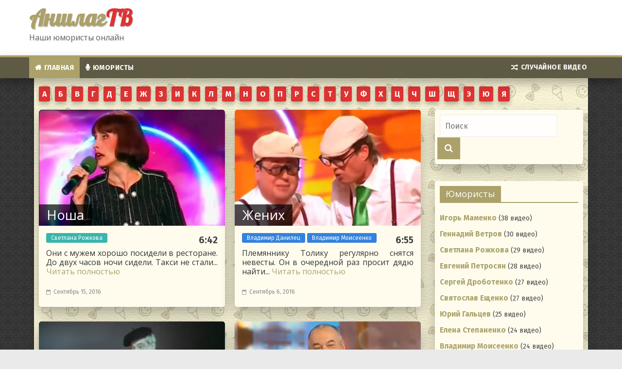

--- FILE ---
content_type: text/html; charset=UTF-8
request_url: http://anshlag.tv/page/3/
body_size: 13892
content:
<!DOCTYPE html><html
lang=ru-RU><head><meta
charset=UTF-8><meta
name=viewport content="width=device-width, initial-scale=1"><link
rel=profile href=http://gmpg.org/xfn/11><link
rel=pingback href=http://anshlag.tv/xmlrpc.php><title>Аншлаг.ТВ - Страница 3 из 20 - Наши юмористы онлайн</title><link
rel=canonical href=http://anshlag.tv/page/3/><link
rel=prev href=http://anshlag.tv/page/2/><link
rel=next href=http://anshlag.tv/page/4/><meta
property=og:locale content=ru_RU><meta
property=og:type content=website><meta
property=og:title content="Аншлаг.ТВ - Страница 3 из 20 - Наши юмористы онлайн"><meta
property=og:url content=http://anshlag.tv/><meta
property=og:site_name content=Аншлаг><meta
name=twitter:card content=summary><meta
name=twitter:title content="Аншлаг.ТВ - Страница 3 из 20 - Наши юмористы онлайн"> <script type=application/ld+json class='yoast-schema-graph yoast-schema-graph--main'>{"@context":"https://schema.org","@graph":[{"@type":"WebSite","@id":"http://anshlag.tv/#website","url":"http://anshlag.tv/","name":"\u0410\u043d\u0448\u043b\u0430\u0433","potentialAction":{"@type":"SearchAction","target":"http://anshlag.tv/?s={search_term_string}","query-input":"required name=search_term_string"}},{"@type":"CollectionPage","@id":"http://anshlag.tv/page/3/#webpage","url":"http://anshlag.tv/page/3/","inLanguage":"ru-RU","name":"\u0410\u043d\u0448\u043b\u0430\u0433.\u0422\u0412 - \u0421\u0442\u0440\u0430\u043d\u0438\u0446\u0430 3 \u0438\u0437 20 - \u041d\u0430\u0448\u0438 \u044e\u043c\u043e\u0440\u0438\u0441\u0442\u044b \u043e\u043d\u043b\u0430\u0439\u043d","isPartOf":{"@id":"http://anshlag.tv/#website"}}]}</script> <link
rel=dns-prefetch href=//fonts.googleapis.com><link
rel=dns-prefetch href=//s.w.org> <script>window._wpemojiSettings={"baseUrl":"https:\/\/s.w.org\/images\/core\/emoji\/11.2.0\/72x72\/","ext":".png","svgUrl":"https:\/\/s.w.org\/images\/core\/emoji\/11.2.0\/svg\/","svgExt":".svg","source":{"concatemoji":"http:\/\/anshlag.tv\/wp-includes\/js\/wp-emoji-release.min.js"}};!function(a,b,c){function d(a,b){var c=String.fromCharCode;l.clearRect(0,0,k.width,k.height),l.fillText(c.apply(this,a),0,0);var d=k.toDataURL();l.clearRect(0,0,k.width,k.height),l.fillText(c.apply(this,b),0,0);var e=k.toDataURL();return d===e}function e(a){var b;if(!l||!l.fillText)return!1;switch(l.textBaseline="top",l.font="600 32px Arial",a){case"flag":return!(b=d([55356,56826,55356,56819],[55356,56826,8203,55356,56819]))&&(b=d([55356,57332,56128,56423,56128,56418,56128,56421,56128,56430,56128,56423,56128,56447],[55356,57332,8203,56128,56423,8203,56128,56418,8203,56128,56421,8203,56128,56430,8203,56128,56423,8203,56128,56447]),!b);case"emoji":return b=d([55358,56760,9792,65039],[55358,56760,8203,9792,65039]),!b}return!1}function f(a){var c=b.createElement("script");c.src=a,c.defer=c.type="text/javascript",b.getElementsByTagName("head")[0].appendChild(c)}var g,h,i,j,k=b.createElement("canvas"),l=k.getContext&&k.getContext("2d");for(j=Array("flag","emoji"),c.supports={everything:!0,everythingExceptFlag:!0},i=0;i<j.length;i++)c.supports[j[i]]=e(j[i]),c.supports.everything=c.supports.everything&&c.supports[j[i]],"flag"!==j[i]&&(c.supports.everythingExceptFlag=c.supports.everythingExceptFlag&&c.supports[j[i]]);c.supports.everythingExceptFlag=c.supports.everythingExceptFlag&&!c.supports.flag,c.DOMReady=!1,c.readyCallback=function(){c.DOMReady=!0},c.supports.everything||(h=function(){c.readyCallback()},b.addEventListener?(b.addEventListener("DOMContentLoaded",h,!1),a.addEventListener("load",h,!1)):(a.attachEvent("onload",h),b.attachEvent("onreadystatechange",function(){"complete"===b.readyState&&c.readyCallback()})),g=c.source||{},g.concatemoji?f(g.concatemoji):g.wpemoji&&g.twemoji&&(f(g.twemoji),f(g.wpemoji)))}(window,document,window._wpemojiSettings);</script> <style>img.wp-smiley,img.emoji{display:inline !important;border:none !important;box-shadow:none !important;height:1em !important;width:1em !important;margin:0
.07em !important;vertical-align:-0.1em !important;background:none !important;padding:0
!important}</style><link
rel=stylesheet href=http://anshlag.tv/wp-content/cache/minify/609f7.css media=all><link
rel=stylesheet id=colormag_google_fonts-css  href='//fonts.googleapis.com/css?family=Open+Sans%3A400%2C600' type=text/css media=all><link
rel=stylesheet href=http://anshlag.tv/wp-content/cache/minify/c7f33.css media=all><link
rel=https://api.w.org/ href=http://anshlag.tv/wp-json/><link
rel=EditURI type=application/rsd+xml title=RSD href=http://anshlag.tv/xmlrpc.php?rsd> <script src=http://anshlag.tv/wp-content/cache/minify/c7035.js></script> <link
rel=icon href=http://anshlag.tv/wp-content/uploads/2015/11/cropped-bowtie-300x300.png sizes=32x32><link
rel=icon href=http://anshlag.tv/wp-content/uploads/2015/11/cropped-bowtie-300x300.png sizes=192x192><link
rel=apple-touch-icon-precomposed href=http://anshlag.tv/wp-content/uploads/2015/11/cropped-bowtie-300x300.png><meta
name=msapplication-TileImage content=http://anshlag.tv/wp-content/uploads/2015/11/cropped-bowtie-300x300.png> <script>(function(i,s,o,g,r,a,m){i['GoogleAnalyticsObject']=r;i[r]=i[r]||function(){(i[r].q=i[r].q||[]).push(arguments)},i[r].l=1*new Date();a=s.createElement(o),m=s.getElementsByTagName(o)[0];a.async=1;a.src=g;m.parentNode.insertBefore(a,m)})(window,document,'script','https://www.google-analytics.com/analytics.js','ga');ga('create','UA-72166869-1','auto');ga('send','pageview');</script> 
<style>/*<![CDATA[*/.colormag-button,blockquote,button,input[type=reset],input[type=button],input[type=submit],
#masthead.colormag-header-clean #site-navigation.main-small-navigation .menu-toggle{background-color:#aca16a}#site-title a,.next a:hover,.previous a:hover,.social-links i.fa:hover,a,
#masthead.colormag-header-clean .social-links li:hover i.fa,
#masthead.colormag-header-classic .social-links li:hover i.fa,
#masthead.colormag-header-clean .breaking-news .newsticker a:hover,
#masthead.colormag-header-classic .breaking-news .newsticker a:hover,
#masthead.colormag-header-classic #site-navigation .fa.search-top:hover,
#masthead.colormag-header-classic #site-navigation .random-post a:hover .fa-random,
#masthead .main-small-navigation li:hover > .sub-toggle i,
.better-responsive-menu #masthead .main-small-navigation .sub-toggle.active
.fa{color:#aca16a}.fa.search-top:hover,
#masthead.colormag-header-classic #site-navigation.main-small-navigation .menu-toggle,
.main-navigation ul li.focus > a,
#masthead.colormag-header-classic .main-navigation ul ul.sub-menu li.focus>a{background-color:#aca16a}#site-navigation{border-top:4px solid #aca16a}.home-icon.front_page_on,.main-navigation a:hover,.main-navigation ul li ul li a:hover,
.main-navigation ul li ul li:hover>a,
.main-navigation ul li.current-menu-ancestor>a,
.main-navigation ul li.current-menu-item ul li a:hover,
.main-navigation ul li.current-menu-item>a,
.main-navigation ul li.current_page_ancestor>a,
.main-navigation ul li.current_page_item>a,
.main-navigation ul li:hover>a,
.main-small-navigation li a:hover,
.site-header .menu-toggle:hover,
#masthead.colormag-header-classic .main-navigation ul ul.sub-menu li:hover > a,
#masthead.colormag-header-classic .main-navigation ul ul.sub-menu li.current-menu-ancestor > a,
#masthead.colormag-header-classic .main-navigation ul ul.sub-menu li.current-menu-item > a,
#masthead .main-small-navigation li:hover > a,
#masthead .main-small-navigation li.current-page-ancestor > a,
#masthead .main-small-navigation li.current-menu-ancestor > a,
#masthead .main-small-navigation li.current-page-item > a,
#masthead .main-small-navigation li.current-menu-item>a{background-color:#aca16a}.main-small-navigation .current-menu-item>a,.main-small-navigation .current_page_item>a{background:#aca16a}#masthead.colormag-header-classic .main-navigation ul ul.sub-menu li:hover,
#masthead.colormag-header-classic .main-navigation ul ul.sub-menu li.current-menu-ancestor,
#masthead.colormag-header-classic .main-navigation ul ul.sub-menu li.current-menu-item,
#masthead.colormag-header-classic #site-navigation .menu-toggle,
#masthead.colormag-header-classic #site-navigation .menu-toggle:hover,
#masthead.colormag-header-classic .main-navigation ul > li:hover > a,
#masthead.colormag-header-classic .main-navigation ul > li.current-menu-item > a,
#masthead.colormag-header-classic .main-navigation ul > li.current-menu-ancestor > a,
#masthead.colormag-header-classic .main-navigation ul li.focus>a{border-color:#aca16a}.promo-button-area a:hover{border:2px
solid #aca16a;background-color:#aca16a}#content .wp-pagenavi .current,
#content .wp-pagenavi a:hover,.format-link .entry-content a,.pagination
span{background-color:#aca16a}.pagination a span:hover{color:#aca16a;border-color:#aca16a}#content .comments-area a.comment-edit-link:hover,#content .comments-area a.comment-permalink:hover,
#content .comments-area article header cite a:hover,.comments-area .comment-author-link a:hover{color:#aca16a}.comments-area .comment-author-link
span{background-color:#aca16a}.comment .comment-reply-link:hover,.nav-next a,.nav-previous
a{color:#aca16a}#secondary .widget-title{border-bottom:2px solid #aca16a}#secondary .widget-title
span{background-color:#aca16a}.footer-widgets-area .widget-title{border-bottom:2px solid #aca16a}.footer-widgets-area .widget-title span,
.colormag-footer--classic .footer-widgets-area .widget-title span::before{background-color:#aca16a}.footer-widgets-area a:hover{color:#aca16a}.advertisement_above_footer .widget-title{border-bottom:2px solid #aca16a}.advertisement_above_footer .widget-title
span{background-color:#aca16a}a#scroll-up
i{color:#aca16a}.page-header .page-title{border-bottom:2px solid #aca16a}#content .post .article-content .above-entry-meta .cat-links a,
.page-header .page-title
span{background-color:#aca16a}#content .post .article-content .entry-title a:hover,
.entry-meta .byline i,.entry-meta .cat-links i,.entry-meta a,
.post .entry-title a:hover,.search .entry-title a:hover{color:#aca16a}.entry-meta .post-format
i{background-color:#aca16a}.entry-meta .comments-link a:hover,.entry-meta .edit-link a:hover,.entry-meta .posted-on a:hover,
.entry-meta .tag-links a:hover,.single #content .tags a:hover{color:#aca16a}.more-link,.no-post-thumbnail{background-color:#aca16a}.post-box .entry-meta .cat-links a:hover,.post-box .entry-meta .posted-on a:hover,
.post.post-box .entry-title a:hover{color:#aca16a}.widget_featured_slider .slide-content .above-entry-meta .cat-links
a{background-color:#aca16a}.widget_featured_slider .slide-content .below-entry-meta .byline a:hover,
.widget_featured_slider .slide-content .below-entry-meta .comments a:hover,
.widget_featured_slider .slide-content .below-entry-meta .posted-on a:hover,
.widget_featured_slider .slide-content .entry-title a:hover{color:#aca16a}.widget_highlighted_posts .article-content .above-entry-meta .cat-links
a{background-color:#aca16a}.byline a:hover,.comments a:hover,.edit-link a:hover,.posted-on a:hover,.tag-links a:hover,
.widget_highlighted_posts .article-content .below-entry-meta .byline a:hover,
.widget_highlighted_posts .article-content .below-entry-meta .comments a:hover,
.widget_highlighted_posts .article-content .below-entry-meta .posted-on a:hover,
.widget_highlighted_posts .article-content .entry-title a:hover{color:#aca16a}.widget_featured_posts .article-content .above-entry-meta .cat-links
a{background-color:#aca16a}.widget_featured_posts .article-content .entry-title a:hover{color:#aca16a}.widget_featured_posts .widget-title{border-bottom:2px solid #aca16a}.widget_featured_posts .widget-title
span{background-color:#aca16a}.related-posts-main-title .fa,.single-related-posts .article-content .entry-title a:hover{color:#aca16a}.widget_slider_area .widget-title,.widget_beside_slider .widget-title{border-bottom:2px solid #aca16a}.widget_slider_area .widget-title span,.widget_beside_slider .widget-title
span{background-color:#aca16a}@media (max-width: 768px){.better-responsive-menu .sub-toggle{background-color:#8e834c}}/*]]>*/</style><link
rel=stylesheet href=https://maxcdn.bootstrapcdn.com/font-awesome/4.4.0/css/font-awesome.min.css><link
href='https://fonts.googleapis.com/css?family=Lobster|Fira+Sans:400,500,700|Roboto&subset=cyrillic' rel=stylesheet type=text/css></head><body
class="home blog paged wp-custom-logo paged-3  wide"><div
id=page class="hfeed site"><header
id=masthead class="site-header clearfix"><div
id=header-text-nav-container class=clearfix><div
class=inner-wrap><div
id=header-text-nav-wrap class=clearfix><div
id=header-left-section><div
id=header-text><h1 id="site-title">
<a
href=http://anshlag.tv/ title=Аншлаг rel=home>Аншлаг<span
class=tv>ТВ</span></a></h1><h2 id="site-description">Наши юмористы онлайн</h2></div></div><div
id=header-right-section></div></div></div><nav
id=site-navigation class="main-navigation clearfix" role=navigation><div
class="inner-wrap clearfix"><h4 class="menu-toggle"></h4><div
class=menu-primary-container><ul
id=menu-menyu-1 class=menu><li
id=menu-item-272 class="home menu-item menu-item-type-custom menu-item-object-custom current-menu-item menu-item-home menu-item-272"><a
href=http://anshlag.tv/>Главная</a></li><li
id=menu-item-346 class="artists menu-item menu-item-type-post_type menu-item-object-page menu-item-346"><a
href=http://anshlag.tv/yumoristy/>Юмористы</a></li></ul></div><div
class=random-post>
<a
href=http://anshlag.tv/svyatoslav-eshhenko/pervyj-vtoroj/ title="Показать случайное видео"><i
class="fa fa-random"></i><span>Случайное видео</span></a></div></div></nav></div></header><div
id=main class=clearfix><div
class="inner-wrap clearfix"><div
class=alphabet-menu>
<a
title="Юмористы на букву 'А'" href=/yumoristy#А>А</a><a
title="Юмористы на букву 'Б'" href=/yumoristy#Б>Б</a><a
title="Юмористы на букву 'В'" href=/yumoristy#В>В</a><a
title="Юмористы на букву 'Г'" href=/yumoristy#Г>Г</a><a
title="Юмористы на букву 'Д'" href=/yumoristy#Д>Д</a><a
title="Юмористы на букву 'Е'" href=/yumoristy#Е>Е</a><a
title="Юмористы на букву 'Ж'" href=/yumoristy#Ж>Ж</a><a
title="Юмористы на букву 'З'" href=/yumoristy#З>З</a><a
title="Юмористы на букву 'И'" href=/yumoristy#И>И</a><a
title="Юмористы на букву 'К'" href=/yumoristy#К>К</a><a
title="Юмористы на букву 'Л'" href=/yumoristy#Л>Л</a><a
title="Юмористы на букву 'М'" href=/yumoristy#М>М</a><a
title="Юмористы на букву 'Н'" href=/yumoristy#Н>Н</a><a
title="Юмористы на букву 'О'" href=/yumoristy#О>О</a><a
title="Юмористы на букву 'П'" href=/yumoristy#П>П</a><a
title="Юмористы на букву 'Р'" href=/yumoristy#Р>Р</a><a
title="Юмористы на букву 'С'" href=/yumoristy#С>С</a><a
title="Юмористы на букву 'Т'" href=/yumoristy#Т>Т</a><a
title="Юмористы на букву 'У'" href=/yumoristy#У>У</a><a
title="Юмористы на букву 'Ф'" href=/yumoristy#Ф>Ф</a><a
title="Юмористы на букву 'Х'" href=/yumoristy#Х>Х</a><a
title="Юмористы на букву 'Ц'" href=/yumoristy#Ц>Ц</a><a
title="Юмористы на букву 'Ч'" href=/yumoristy#Ч>Ч</a><a
title="Юмористы на букву 'Ш'" href=/yumoristy#Ш>Ш</a><a
title="Юмористы на букву 'Щ'" href=/yumoristy#Щ>Щ</a><a
title="Юмористы на букву 'Э'" href=/yumoristy#Э>Э</a><a
title="Юмористы на букву 'Ю'" href=/yumoristy#Ю>Ю</a><a
title="Юмористы на букву 'Я'" href=/yumoristy#Я>Я</a></div><div
class="front-page-top-section clearfix"><div
class=widget_slider_area></div><div
class=widget_beside_slider></div></div><div
class="main-content-section clearfix"><div
id=primary><div
id=content class=clearfix><div
class=article-container><article
id class="post home-intro type-post status-publish format-standard hentry"><div
class="article-content clearfix"></div></article><article
id=post-4675 class="post-4675 post type-post status-publish format-standard has-post-thumbnail hentry category-svetlana-rozhkova"><div
class=featured-image>
<a
href=http://anshlag.tv/svetlana-rozhkova/nosha/ title='Видео Светлана Рожкова - "Ноша" онлайн'><img
width=400 height=250 src=http://anshlag.tv/wp-content/uploads/2016/09/Svetlana-Rozhkova-miniatyura-Nosha.jpg class="attachment-vtv-featured size-vtv-featured wp-post-image" alt="Светлана Рожкова - &#039;Ноша&#039; смотреть онлайн" srcset="http://anshlag.tv/wp-content/uploads/2016/09/Svetlana-Rozhkova-miniatyura-Nosha.jpg 400w, http://anshlag.tv/wp-content/uploads/2016/09/Svetlana-Rozhkova-miniatyura-Nosha-300x188.jpg 300w" sizes="(max-width: 400px) 100vw, 400px"><h2 class="entry-title">
Ноша</h2>
</a></div><div
class="article-content clearfix"><div
class=above-entry-meta><span
class=cat-links>
<a
href=http://anshlag.tv/svetlana-rozhkova/ style=background:#38b5ac rel="category tag">Светлана Рожкова</a>&nbsp;</span>
<span
class=video-duration>6:42</span></div><h2 class="video-description">
Они с мужем хорошо посидели в ресторане. До двух часов ночи сидели. Такси не стали...	<a
href=http://anshlag.tv/svetlana-rozhkova/nosha/ title='Описание видео Светлана Рожкова - "Ноша"'>Читать полностью</a></h2><div
class=below-entry-meta>
<span
class=posted-on><a
href=http://anshlag.tv/svetlana-rozhkova/nosha/ title=23:27 rel=bookmark><i
class="fa fa-calendar-o"></i> <time
class="entry-date published" datetime=2016-09-15T23:27:54+02:00>Сентябрь 15, 2016</time><time
class=updated datetime=2018-05-16T18:46:05+02:00>Май 16, 2018</time></a></span></div></div></article><article
id=post-4665 class="post-4665 post type-post status-publish format-standard has-post-thumbnail hentry category-vladimir-danilets category-vladimir-moiseenko"><div
class=featured-image>
<a
href=http://anshlag.tv/vladimir-danilets/zhenih/ title='Видео Владимир Данилец, Владимир Моисеенко - "Жених" онлайн'><img
width=400 height=250 src=http://anshlag.tv/wp-content/uploads/2016/09/Danilets-Moiseenko-ZHenih.jpg class="attachment-vtv-featured size-vtv-featured wp-post-image" alt="Владимир Данилец, Владимир Моисеенко - &#039;Жених&#039; смотреть онлайн" srcset="http://anshlag.tv/wp-content/uploads/2016/09/Danilets-Moiseenko-ZHenih.jpg 400w, http://anshlag.tv/wp-content/uploads/2016/09/Danilets-Moiseenko-ZHenih-300x188.jpg 300w" sizes="(max-width: 400px) 100vw, 400px"><h2 class="entry-title">
Жених</h2>
</a></div><div
class="article-content clearfix"><div
class=above-entry-meta><span
class=cat-links>
<a
href=http://anshlag.tv/vladimir-danilets/ style=background:#3382dd rel="category tag">Владимир Данилец</a>&nbsp;<a
href=http://anshlag.tv/vladimir-moiseenko/ style=background:#3382dd rel="category tag">Владимир Моисеенко</a>&nbsp;</span>
<span
class=video-duration>6:55</span></div><h2 class="video-description">
Племяннику Толику регулярно снятся невесты. Он в очередной раз просит дядю найти...	<a
href=http://anshlag.tv/vladimir-danilets/zhenih/ title='Описание видео Владимир Данилец, Владимир Моисеенко - "Жених"'>Читать полностью</a></h2><div
class=below-entry-meta>
<span
class=posted-on><a
href=http://anshlag.tv/vladimir-danilets/zhenih/ title=19:16 rel=bookmark><i
class="fa fa-calendar-o"></i> <time
class="entry-date published" datetime=2016-09-06T19:16:15+02:00>Сентябрь 6, 2016</time><time
class=updated datetime=2017-04-29T15:26:11+02:00>Апрель 29, 2017</time></a></span></div></div></article><article
id=post-4555 class="post-4555 post type-post status-publish format-standard has-post-thumbnail hentry category-arkadij-rajkin"><div
class=featured-image>
<a
href=http://anshlag.tv/arkadij-rajkin/detali-i-mirovye-problemy/ title='Видео Аркадий Райкин - "Детали и мировые проблемы" онлайн'><img
width=400 height=250 src=http://anshlag.tv/wp-content/uploads/2016/09/Arkadij-Rajkin-Detali-i-mirovye-problemy.jpg class="attachment-vtv-featured size-vtv-featured wp-post-image" alt="Аркадий Райкин - &#039;Детали и мировые проблемы&#039; смотреть онлайн" srcset="http://anshlag.tv/wp-content/uploads/2016/09/Arkadij-Rajkin-Detali-i-mirovye-problemy.jpg 400w, http://anshlag.tv/wp-content/uploads/2016/09/Arkadij-Rajkin-Detali-i-mirovye-problemy-300x188.jpg 300w" sizes="(max-width: 400px) 100vw, 400px"><h2 class="entry-title">
Детали и мировые проблемы</h2>
</a></div><div
class="article-content clearfix"><div
class=above-entry-meta><span
class=cat-links>
<a
href=http://anshlag.tv/arkadij-rajkin/ style=background:#910b50 rel="category tag">Аркадий Райкин</a>&nbsp;</span>
<span
class=video-duration>4:50</span></div><h2 class="video-description">
Было время, когда население было грамотным и образованным, способным видеть (а это...	<a
href=http://anshlag.tv/arkadij-rajkin/detali-i-mirovye-problemy/ title='Описание видео Аркадий Райкин - "Детали и мировые проблемы"'>Читать полностью</a></h2><div
class=below-entry-meta>
<span
class=posted-on><a
href=http://anshlag.tv/arkadij-rajkin/detali-i-mirovye-problemy/ title=17:00 rel=bookmark><i
class="fa fa-calendar-o"></i> <time
class="entry-date published" datetime=2016-09-03T17:00:38+02:00>Сентябрь 3, 2016</time></a></span></div></div></article><article
id=post-4434 class="post-4434 post type-post status-publish format-standard has-post-thumbnail hentry category-igor-mamenko"><div
class=featured-image>
<a
href=http://anshlag.tv/igor-mamenko/vse-vklyucheno/ title='Видео Игорь Маменко - "Все включено" онлайн'><img
width=400 height=250 src=http://anshlag.tv/wp-content/uploads/2016/08/Igor-Mamenko-Vse-vklyucheno.jpg class="attachment-vtv-featured size-vtv-featured wp-post-image" alt="Игорь Маменко - &#039;Все включено&#039; смотреть онлайн" srcset="http://anshlag.tv/wp-content/uploads/2016/08/Igor-Mamenko-Vse-vklyucheno.jpg 400w, http://anshlag.tv/wp-content/uploads/2016/08/Igor-Mamenko-Vse-vklyucheno-300x188.jpg 300w" sizes="(max-width: 400px) 100vw, 400px"><h2 class="entry-title">
Все включено</h2>
</a></div><div
class="article-content clearfix"><div
class=above-entry-meta><span
class=cat-links>
<a
href=http://anshlag.tv/igor-mamenko/ style=background:#7b9923 rel="category tag">Игорь Маменко</a>&nbsp;</span>
<span
class=video-duration>10:52</span></div><h2 class="video-description">
"Я ел как личинка короеда. Вылезали глаза. Оттягивались уши. Сердце стреляло в...	<a
href=http://anshlag.tv/igor-mamenko/vse-vklyucheno/ title='Описание видео Игорь Маменко - "Все включено"'>Читать полностью</a></h2><div
class=below-entry-meta>
<span
class=posted-on><a
href=http://anshlag.tv/igor-mamenko/vse-vklyucheno/ title=14:44 rel=bookmark><i
class="fa fa-calendar-o"></i> <time
class="entry-date published" datetime=2016-08-30T14:44:29+02:00>Август 30, 2016</time><time
class=updated datetime=2017-04-29T16:24:22+02:00>Апрель 29, 2017</time></a></span></div></div></article><article
id=post-4645 class="post-4645 post type-post status-publish format-standard has-post-thumbnail hentry category-viktor-ilchenko category-roman-kartsev"><div
class=featured-image>
<a
href=http://anshlag.tv/viktor-ilchenko/nastroenie/ title='Видео Виктор Ильченко, Роман Карцев - "Настроение" онлайн'><img
width=400 height=250 src=http://anshlag.tv/wp-content/uploads/2016/08/Ilchenko-Kartsev-Nastroenie.jpg class="attachment-vtv-featured size-vtv-featured wp-post-image" alt="Виктор Ильченко, Роман Карцев - &#039;Настроение&#039; смотреть онлайн" srcset="http://anshlag.tv/wp-content/uploads/2016/08/Ilchenko-Kartsev-Nastroenie.jpg 400w, http://anshlag.tv/wp-content/uploads/2016/08/Ilchenko-Kartsev-Nastroenie-300x188.jpg 300w" sizes="(max-width: 400px) 100vw, 400px"><h2 class="entry-title">
Настроение</h2>
</a></div><div
class="article-content clearfix"><div
class=above-entry-meta><span
class=cat-links>
<a
href=http://anshlag.tv/viktor-ilchenko/ style=background:#820e2b rel="category tag">Виктор Ильченко</a>&nbsp;<a
href=http://anshlag.tv/roman-kartsev/ style=background:#1e73be rel="category tag">Роман Карцев</a>&nbsp;</span>
<span
class=video-duration>12:49</span></div><h2 class="video-description">
У одного из друзей плохое настроение. Его друг пытается поднять ему душевное...	<a
href=http://anshlag.tv/viktor-ilchenko/nastroenie/ title='Описание видео Виктор Ильченко, Роман Карцев - "Настроение"'>Читать полностью</a></h2><div
class=below-entry-meta>
<span
class=posted-on><a
href=http://anshlag.tv/viktor-ilchenko/nastroenie/ title=19:38 rel=bookmark><i
class="fa fa-calendar-o"></i> <time
class="entry-date published" datetime=2016-08-29T19:38:05+02:00>Август 29, 2016</time><time
class=updated datetime=2016-08-29T19:41:03+02:00>Август 29, 2016</time></a></span></div></div></article><article
id=post-4639 class="post-4639 post type-post status-publish format-standard has-post-thumbnail hentry category-viktor-koklyushkin"><div
class=featured-image>
<a
href=http://anshlag.tv/viktor-koklyushkin/vyvih-2/ title='Видео Виктор Коклюшкин - "Вывих" онлайн'><img
width=400 height=250 src=http://anshlag.tv/wp-content/uploads/2016/08/Viktor-Koklyushkin-Vyvih.jpg class="attachment-vtv-featured size-vtv-featured wp-post-image" alt="Виктор Коклюшкин - &#039;Вывих&#039; смотреть онлайн" srcset="http://anshlag.tv/wp-content/uploads/2016/08/Viktor-Koklyushkin-Vyvih.jpg 400w, http://anshlag.tv/wp-content/uploads/2016/08/Viktor-Koklyushkin-Vyvih-300x188.jpg 300w" sizes="(max-width: 400px) 100vw, 400px"><h2 class="entry-title">
Вывих</h2>
</a></div><div
class="article-content clearfix"><div
class=above-entry-meta><span
class=cat-links>
<a
href=http://anshlag.tv/viktor-koklyushkin/ style=background:#1e73be rel="category tag">Виктор Коклюшкин</a>&nbsp;</span>
<span
class=video-duration>4:05</span></div><h2 class="video-description">
Мужик оступился, обыкновенный вывих, попадает в больницу. Так как свободных мест...	<a
href=http://anshlag.tv/viktor-koklyushkin/vyvih-2/ title='Описание видео Виктор Коклюшкин - "Вывих"'>Читать полностью</a></h2><div
class=below-entry-meta>
<span
class=posted-on><a
href=http://anshlag.tv/viktor-koklyushkin/vyvih-2/ title=23:36 rel=bookmark><i
class="fa fa-calendar-o"></i> <time
class="entry-date published" datetime=2016-08-28T23:36:41+02:00>Август 28, 2016</time><time
class=updated datetime=2018-05-16T18:48:31+02:00>Май 16, 2018</time></a></span></div></div></article><article
id=post-4458 class="post-4458 post type-post status-publish format-standard has-post-thumbnail hentry category-igor-hristenko"><div
class=featured-image>
<a
href=http://anshlag.tv/igor-hristenko/turagent/ title='Видео Игорь Христенко - "Турагент" онлайн'><img
width=400 height=250 src=http://anshlag.tv/wp-content/uploads/2016/08/Igor-Hristenko-Turagent.jpg class="attachment-vtv-featured size-vtv-featured wp-post-image" alt="Игорь Христенко - &#039;Турагент&#039; смотреть онлайн" srcset="http://anshlag.tv/wp-content/uploads/2016/08/Igor-Hristenko-Turagent.jpg 400w, http://anshlag.tv/wp-content/uploads/2016/08/Igor-Hristenko-Turagent-300x188.jpg 300w" sizes="(max-width: 400px) 100vw, 400px"><h2 class="entry-title">
Турагент</h2>
</a></div><div
class="article-content clearfix"><div
class=above-entry-meta><span
class=cat-links>
<a
href=http://anshlag.tv/igor-hristenko/ style=background:#b5ba2a rel="category tag">Игорь Христенко</a>&nbsp;</span>
<span
class=video-duration>12:52</span></div><h2 class="video-description">
Итак, вы в турагенстве. Любые туры по всем направлениям, по ценам доступным...	<a
href=http://anshlag.tv/igor-hristenko/turagent/ title='Описание видео Игорь Христенко - "Турагент"'>Читать полностью</a></h2><div
class=below-entry-meta>
<span
class=posted-on><a
href=http://anshlag.tv/igor-hristenko/turagent/ title=14:11 rel=bookmark><i
class="fa fa-calendar-o"></i> <time
class="entry-date published" datetime=2016-08-27T14:11:23+02:00>Август 27, 2016</time></a></span></div></div></article><article
id=post-4590 class="post-4590 post type-post status-publish format-standard has-post-thumbnail hentry category-vladimir-danilets category-vladimir-moiseenko"><div
class=featured-image>
<a
href=http://anshlag.tv/vladimir-danilets/zhena-ushla/ title='Видео Владимир Данилец, Владимир Моисеенко - "Жена ушла" онлайн'><img
width=400 height=250 src=http://anshlag.tv/wp-content/uploads/2016/08/Moiseenko-Danilets-ZHena-ushla.jpg class="attachment-vtv-featured size-vtv-featured wp-post-image" alt="Владимир Данилец, Владимир Моисеенко - &#039;Жена ушла&#039; смотреть онлайн" srcset="http://anshlag.tv/wp-content/uploads/2016/08/Moiseenko-Danilets-ZHena-ushla.jpg 400w, http://anshlag.tv/wp-content/uploads/2016/08/Moiseenko-Danilets-ZHena-ushla-300x188.jpg 300w" sizes="(max-width: 400px) 100vw, 400px"><h2 class="entry-title">
Жена ушла</h2>
</a></div><div
class="article-content clearfix"><div
class=above-entry-meta><span
class=cat-links>
<a
href=http://anshlag.tv/vladimir-danilets/ style=background:#3382dd rel="category tag">Владимир Данилец</a>&nbsp;<a
href=http://anshlag.tv/vladimir-moiseenko/ style=background:#3382dd rel="category tag">Владимир Моисеенко</a>&nbsp;</span>
<span
class=video-duration>5:09</span></div><h2 class="video-description">
Жили-были два друга. У одного была жена, у другого - нет. В один прекрасный момент...	<a
href=http://anshlag.tv/vladimir-danilets/zhena-ushla/ title='Описание видео Владимир Данилец, Владимир Моисеенко - "Жена ушла"'>Читать полностью</a></h2><div
class=below-entry-meta>
<span
class=posted-on><a
href=http://anshlag.tv/vladimir-danilets/zhena-ushla/ title=19:13 rel=bookmark><i
class="fa fa-calendar-o"></i> <time
class="entry-date published" datetime=2016-08-26T19:13:46+02:00>Август 26, 2016</time><time
class=updated datetime=2016-08-28T18:43:00+02:00>Август 28, 2016</time></a></span></div></div></article><article
id=post-4397 class="post-4397 post type-post status-publish format-standard has-post-thumbnail hentry category-sergej-drobotenko"><div
class=featured-image>
<a
href=http://anshlag.tv/sergej-drobotenko/plasticheskaya-operatsiya/ title='Видео Сергей Дроботенко - "Пластическая операция" онлайн'><img
width=400 height=250 src=http://anshlag.tv/wp-content/uploads/2016/08/Sergej-Drobotenko-Plasticheskaya-operatsiya.jpg class="attachment-vtv-featured size-vtv-featured wp-post-image" alt="Сергей Дроботенко - &#039;Пластическая операция&#039; смотреть онлайн" srcset="http://anshlag.tv/wp-content/uploads/2016/08/Sergej-Drobotenko-Plasticheskaya-operatsiya.jpg 400w, http://anshlag.tv/wp-content/uploads/2016/08/Sergej-Drobotenko-Plasticheskaya-operatsiya-300x188.jpg 300w" sizes="(max-width: 400px) 100vw, 400px"><h2 class="entry-title">
Пластическая операция</h2>
</a></div><div
class="article-content clearfix"><div
class=above-entry-meta><span
class=cat-links>
<a
href=http://anshlag.tv/sergej-drobotenko/ style=background:#1b7c79 rel="category tag">Сергей Дроботенко</a>&nbsp;</span>
<span
class=video-duration>6:03</span></div><h2 class="video-description">
Сергей Дроботенко о Любочке, у которой не грудь, а батутик (после пластики под...	<a
href=http://anshlag.tv/sergej-drobotenko/plasticheskaya-operatsiya/ title='Описание видео Сергей Дроботенко - "Пластическая операция"'>Читать полностью</a></h2><div
class=below-entry-meta>
<span
class=posted-on><a
href=http://anshlag.tv/sergej-drobotenko/plasticheskaya-operatsiya/ title=16:43 rel=bookmark><i
class="fa fa-calendar-o"></i> <time
class="entry-date published" datetime=2016-08-24T16:43:34+02:00>Август 24, 2016</time><time
class=updated datetime=2017-05-13T19:41:10+02:00>Май 13, 2017</time></a></span></div></div></article><article
id=post-4543 class="post-4543 post type-post status-publish format-standard has-post-thumbnail hentry category-gennadij-vetrov"><div
class=featured-image>
<a
href=http://anshlag.tv/gennadij-vetrov/minikontsert-bolshogo-mastera/ title='Видео Геннадий Ветров - "Миниконцерт большого мастера." онлайн'><img
width=400 height=250 src=http://anshlag.tv/wp-content/uploads/2016/08/Gennadij-Vetrov-Minikontsert.jpg class="attachment-vtv-featured size-vtv-featured wp-post-image" alt="Геннадий Ветров - &#039;Миниконцерт большого мастера.&#039; смотреть онлайн" srcset="http://anshlag.tv/wp-content/uploads/2016/08/Gennadij-Vetrov-Minikontsert.jpg 400w, http://anshlag.tv/wp-content/uploads/2016/08/Gennadij-Vetrov-Minikontsert-300x188.jpg 300w" sizes="(max-width: 400px) 100vw, 400px"><h2 class="entry-title">
Миниконцерт большого мастера.</h2>
</a></div><div
class="article-content clearfix"><div
class=above-entry-meta><span
class=cat-links>
<a
href=http://anshlag.tv/gennadij-vetrov/ style=background:#81d742 rel="category tag">Геннадий Ветров</a>&nbsp;</span>
<span
class=video-duration>7:09</span></div><h2 class="video-description">
Геннадий Ветров, как известно, универсальный артист. Ему все удается, и...	<a
href=http://anshlag.tv/gennadij-vetrov/minikontsert-bolshogo-mastera/ title='Описание видео Геннадий Ветров - "Миниконцерт большого мастера."'>Читать полностью</a></h2><div
class=below-entry-meta>
<span
class=posted-on><a
href=http://anshlag.tv/gennadij-vetrov/minikontsert-bolshogo-mastera/ title=15:36 rel=bookmark><i
class="fa fa-calendar-o"></i> <time
class="entry-date published" datetime=2016-08-24T15:36:25+02:00>Август 24, 2016</time></a></span></div></div></article><article
id=post-4574 class="post-4574 post type-post status-publish format-standard has-post-thumbnail hentry category-klara-novikova"><div
class=featured-image>
<a
href=http://anshlag.tv/klara-novikova/pro-kozla/ title='Видео Клара Новикова - "Про козла" онлайн'><img
width=400 height=250 src=http://anshlag.tv/wp-content/uploads/2016/08/Klara-Novikova-Pro-kozla.jpg class="attachment-vtv-featured size-vtv-featured wp-post-image" alt="Клара Новикова - &#039;Про козла&#039; смотреть онлайн" srcset="http://anshlag.tv/wp-content/uploads/2016/08/Klara-Novikova-Pro-kozla.jpg 400w, http://anshlag.tv/wp-content/uploads/2016/08/Klara-Novikova-Pro-kozla-300x188.jpg 300w" sizes="(max-width: 400px) 100vw, 400px"><h2 class="entry-title">
Про козла</h2>
</a></div><div
class="article-content clearfix"><div
class=above-entry-meta><span
class=cat-links>
<a
href=http://anshlag.tv/klara-novikova/ style=background:#8e6a20 rel="category tag">Клара Новикова</a>&nbsp;</span>
<span
class=video-duration>9:59</span></div><h2 class="video-description">
Козлы бывают разные. Бывают с копытами и рогами. Бывают только с рогами, на 4-х или...	<a
href=http://anshlag.tv/klara-novikova/pro-kozla/ title='Описание видео Клара Новикова - "Про козла"'>Читать полностью</a></h2><div
class=below-entry-meta>
<span
class=posted-on><a
href=http://anshlag.tv/klara-novikova/pro-kozla/ title=17:07 rel=bookmark><i
class="fa fa-calendar-o"></i> <time
class="entry-date published" datetime=2016-08-23T17:07:46+02:00>Август 23, 2016</time></a></span></div></div></article><article
id=post-4532 class="post-4532 post type-post status-publish format-standard has-post-thumbnail hentry category-igor-mamenko category-svetlana-rozhkova"><div
class=featured-image>
<a
href=http://anshlag.tv/igor-mamenko/po-obyavleniyu/ title='Видео Игорь Маменко, Светлана Рожкова - "По объявлению" онлайн'><img
width=400 height=250 src=http://anshlag.tv/wp-content/uploads/2016/08/Mamenko-Rozhkova-Po-obyavleniyu.jpg class="attachment-vtv-featured size-vtv-featured wp-post-image" alt="Игорь Маменко, Светлана Рожкова - &#039;По объявлению&#039; смотреть онлайн" srcset="http://anshlag.tv/wp-content/uploads/2016/08/Mamenko-Rozhkova-Po-obyavleniyu.jpg 400w, http://anshlag.tv/wp-content/uploads/2016/08/Mamenko-Rozhkova-Po-obyavleniyu-300x188.jpg 300w" sizes="(max-width: 400px) 100vw, 400px"><h2 class="entry-title">
По объявлению</h2>
</a></div><div
class="article-content clearfix"><div
class=above-entry-meta><span
class=cat-links>
<a
href=http://anshlag.tv/igor-mamenko/ style=background:#7b9923 rel="category tag">Игорь Маменко</a>&nbsp;<a
href=http://anshlag.tv/svetlana-rozhkova/ style=background:#38b5ac rel="category tag">Светлана Рожкова</a>&nbsp;</span>
<span
class=video-duration>6:19</span></div><h2 class="video-description">
Бывший дегустатор некондиционных яиц в инкубаторе (Игорь Маменко) по объявлению...	<a
href=http://anshlag.tv/igor-mamenko/po-obyavleniyu/ title='Описание видео Игорь Маменко, Светлана Рожкова - "По объявлению"'>Читать полностью</a></h2><div
class=below-entry-meta>
<span
class=posted-on><a
href=http://anshlag.tv/igor-mamenko/po-obyavleniyu/ title=00:03 rel=bookmark><i
class="fa fa-calendar-o"></i> <time
class="entry-date published" datetime=2016-08-23T00:03:51+02:00>Август 23, 2016</time></a></span></div></div></article><article
id=post-4561 class="post-4561 post type-post status-publish format-standard has-post-thumbnail hentry category-novye-russkie-babki"><div
class=featured-image>
<a
href=http://anshlag.tv/novye-russkie-babki/prognoz-pogody-2/ title='Видео Новые русские бабки - "Прогноз погоды" онлайн'><img
width=400 height=250 src=http://anshlag.tv/wp-content/uploads/2016/08/Novye-russkie-babki-Prognoz-pogody..jpg class="attachment-vtv-featured size-vtv-featured wp-post-image" alt="Новые русские бабки - &#039;Прогноз погоды&#039; смотреть онлайн" srcset="http://anshlag.tv/wp-content/uploads/2016/08/Novye-russkie-babki-Prognoz-pogody..jpg 400w, http://anshlag.tv/wp-content/uploads/2016/08/Novye-russkie-babki-Prognoz-pogody.-300x188.jpg 300w" sizes="(max-width: 400px) 100vw, 400px"><h2 class="entry-title">
Прогноз погоды</h2>
</a></div><div
class="article-content clearfix"><div
class=above-entry-meta><span
class=cat-links>
<a
href=http://anshlag.tv/novye-russkie-babki/ style=background:#f28771 rel="category tag">Новые русские бабки</a>&nbsp;</span>
<span
class=video-duration>4:16</span></div><h2 class="video-description">
Новые русские бабки работают на телевидении в новостной редакции. Конкретно...	<a
href=http://anshlag.tv/novye-russkie-babki/prognoz-pogody-2/ title='Описание видео Новые русские бабки - "Прогноз погоды"'>Читать полностью</a></h2><div
class=below-entry-meta>
<span
class=posted-on><a
href=http://anshlag.tv/novye-russkie-babki/prognoz-pogody-2/ title=23:35 rel=bookmark><i
class="fa fa-calendar-o"></i> <time
class="entry-date published" datetime=2016-08-19T23:35:40+02:00>Август 19, 2016</time><time
class=updated datetime=2017-06-17T23:54:05+02:00>Июнь 17, 2017</time></a></span></div></div></article><article
id=post-4556 class="post-4556 post type-post status-publish format-standard has-post-thumbnail hentry category-arkadij-rajkin"><div
class=featured-image>
<a
href=http://anshlag.tv/arkadij-rajkin/dom-bolshoj-a-pogovorit-ne-s-kem/ title='Видео Аркадий Райкин - "Дом большой, а поговорить не с кем" онлайн'><img
width=400 height=250 src=http://anshlag.tv/wp-content/uploads/2016/08/Arkadij-Rajkin-Dom-bolshoj-a-pogovorit-ne-s-kem.jpg class="attachment-vtv-featured size-vtv-featured wp-post-image" alt="Аркадий Райкин - &#039;Дом большой, а поговорить не с кем&#039; смотреть онлайн" srcset="http://anshlag.tv/wp-content/uploads/2016/08/Arkadij-Rajkin-Dom-bolshoj-a-pogovorit-ne-s-kem.jpg 400w, http://anshlag.tv/wp-content/uploads/2016/08/Arkadij-Rajkin-Dom-bolshoj-a-pogovorit-ne-s-kem-300x188.jpg 300w" sizes="(max-width: 400px) 100vw, 400px"><h2 class="entry-title">
Дом большой, а поговорить не с кем</h2>
</a></div><div
class="article-content clearfix"><div
class=above-entry-meta><span
class=cat-links>
<a
href=http://anshlag.tv/arkadij-rajkin/ style=background:#910b50 rel="category tag">Аркадий Райкин</a>&nbsp;</span>
<span
class=video-duration>7:36</span></div><h2 class="video-description">
Иногда так хочется поговорить. Ведь это так по человечески: пообщаться,...	<a
href=http://anshlag.tv/arkadij-rajkin/dom-bolshoj-a-pogovorit-ne-s-kem/ title='Описание видео Аркадий Райкин - "Дом большой, а поговорить не с кем"'>Читать полностью</a></h2><div
class=below-entry-meta>
<span
class=posted-on><a
href=http://anshlag.tv/arkadij-rajkin/dom-bolshoj-a-pogovorit-ne-s-kem/ title=22:41 rel=bookmark><i
class="fa fa-calendar-o"></i> <time
class="entry-date published" datetime=2016-08-19T22:41:40+02:00>Август 19, 2016</time></a></span></div></div></article><article
id=post-4542 class="post-4542 post type-post status-publish format-standard has-post-thumbnail hentry category-yurij-galtsev"><div
class=featured-image>
<a
href=http://anshlag.tv/yurij-galtsev/ostrov/ title='Видео Юрий Гальцев - "Остров" онлайн'><img
width=400 height=250 src=http://anshlag.tv/wp-content/uploads/2016/08/YUrij-Galtsev-Ostrov.jpg class="attachment-vtv-featured size-vtv-featured wp-post-image" alt="Юрий Гальцев - &#039;Остров&#039; смотреть онлайн" srcset="http://anshlag.tv/wp-content/uploads/2016/08/YUrij-Galtsev-Ostrov.jpg 400w, http://anshlag.tv/wp-content/uploads/2016/08/YUrij-Galtsev-Ostrov-300x188.jpg 300w" sizes="(max-width: 400px) 100vw, 400px"><h2 class="entry-title">
Остров</h2>
</a></div><div
class="article-content clearfix"><div
class=above-entry-meta><span
class=cat-links>
<a
href=http://anshlag.tv/yurij-galtsev/ style=background:#1e73be rel="category tag">Юрий Гальцев</a>&nbsp;</span>
<span
class=video-duration>5:40</span></div><h2 class="video-description">
Юрий Гальцев рассказывает, как он в составе одной актерской группы участвовал в...	<a
href=http://anshlag.tv/yurij-galtsev/ostrov/ title='Описание видео Юрий Гальцев - "Остров"'>Читать полностью</a></h2><div
class=below-entry-meta>
<span
class=posted-on><a
href=http://anshlag.tv/yurij-galtsev/ostrov/ title=13:57 rel=bookmark><i
class="fa fa-calendar-o"></i> <time
class="entry-date published" datetime=2016-08-19T13:57:29+02:00>Август 19, 2016</time><time
class=updated datetime=2017-06-10T16:41:25+02:00>Июнь 10, 2017</time></a></span></div></div></article><article
id=post-4531 class="post-4531 post type-post status-publish format-standard has-post-thumbnail hentry category-valentina-korkina category-viktor-ostrouhov"><div
class=featured-image>
<a
href=http://anshlag.tv/valentina-korkina/matushka-rossiya-na-prieme-u-vracha/ title='Видео Валентина Коркина, Виктор Остроухов - "Матушка Россия на приеме у врача" онлайн'><img
width=400 height=250 src=http://anshlag.tv/wp-content/uploads/2016/08/Korkina-Ostrouhov-Matushka-Rossiya-na-prieme-u-vracha.jpg class="attachment-vtv-featured size-vtv-featured wp-post-image" alt="Валентина Коркина, Виктор Остроухов - &#039;Матушка Россия на приеме у врача&#039; смотреть онлайн" srcset="http://anshlag.tv/wp-content/uploads/2016/08/Korkina-Ostrouhov-Matushka-Rossiya-na-prieme-u-vracha.jpg 400w, http://anshlag.tv/wp-content/uploads/2016/08/Korkina-Ostrouhov-Matushka-Rossiya-na-prieme-u-vracha-300x188.jpg 300w" sizes="(max-width: 400px) 100vw, 400px"><h2 class="entry-title">
Матушка Россия на приеме у врача</h2>
</a></div><div
class="article-content clearfix"><div
class=above-entry-meta><span
class=cat-links>
<a
href=http://anshlag.tv/valentina-korkina/ style=background:#008c4d rel="category tag">Валентина Коркина</a>&nbsp;<a
href=http://anshlag.tv/viktor-ostrouhov/ style=background:#0b8c54 rel="category tag">Виктор Остроухов</a>&nbsp;</span>
<span
class=video-duration>4:13</span></div><h2 class="video-description">
Действующие лица и исполнители: врач - Виктор Остроухов, больная - Валентина...	<a
href=http://anshlag.tv/valentina-korkina/matushka-rossiya-na-prieme-u-vracha/ title='Описание видео Валентина Коркина, Виктор Остроухов - "Матушка Россия на приеме у врача"'>Читать полностью</a></h2><div
class=below-entry-meta>
<span
class=posted-on><a
href=http://anshlag.tv/valentina-korkina/matushka-rossiya-na-prieme-u-vracha/ title=00:12 rel=bookmark><i
class="fa fa-calendar-o"></i> <time
class="entry-date published" datetime=2016-08-16T00:12:06+02:00>Август 16, 2016</time><time
class=updated datetime=2017-04-29T17:01:53+02:00>Апрель 29, 2017</time></a></span></div></div></article><article
id=post-4522 class="post-4522 post type-post status-publish format-standard has-post-thumbnail hentry category-evgenij-petrosyan"><div
class=featured-image>
<a
href=http://anshlag.tv/evgenij-petrosyan/vyvih/ title='Видео Евгений Петросян - "Вывих" онлайн'><img
width=400 height=250 src=http://anshlag.tv/wp-content/uploads/2016/08/Evgenij-Petrosyan-Vyvih.jpg class="attachment-vtv-featured size-vtv-featured wp-post-image" alt="Евгений Петросян - &#039;Вывих&#039; смотреть онлайн" srcset="http://anshlag.tv/wp-content/uploads/2016/08/Evgenij-Petrosyan-Vyvih.jpg 400w, http://anshlag.tv/wp-content/uploads/2016/08/Evgenij-Petrosyan-Vyvih-300x188.jpg 300w" sizes="(max-width: 400px) 100vw, 400px"><h2 class="entry-title">
Вывих</h2>
</a></div><div
class="article-content clearfix"><div
class=above-entry-meta><span
class=cat-links>
<a
href=http://anshlag.tv/evgenij-petrosyan/ style=background:#dd3333 rel="category tag">Евгений Петросян</a>&nbsp;</span>
<span
class=video-duration>5:11</span></div><h2 class="video-description">
"Поскользнулся. Потерял сознание. Очнулся - гипс". Вы думаете, такое может...	<a
href=http://anshlag.tv/evgenij-petrosyan/vyvih/ title='Описание видео Евгений Петросян - "Вывих"'>Читать полностью</a></h2><div
class=below-entry-meta>
<span
class=posted-on><a
href=http://anshlag.tv/evgenij-petrosyan/vyvih/ title=16:06 rel=bookmark><i
class="fa fa-calendar-o"></i> <time
class="entry-date published" datetime=2016-08-13T16:06:09+02:00>Август 13, 2016</time><time
class=updated datetime=2017-06-18T17:51:55+02:00>Июнь 18, 2017</time></a></span></div></div></article><article
id=post-4432 class="post-4432 post type-post status-publish format-standard has-post-thumbnail hentry category-maksim-galkin"><div
class=featured-image>
<a
href=http://anshlag.tv/maksim-galkin/muzhskie-yaichki-dolzhny-viset-pravilno/ title='Видео Максим Галкин - "&#8230; мужские яички должны висеть правильно &#8230;" онлайн'><img
width=400 height=250 src=http://anshlag.tv/wp-content/uploads/2016/08/Maksim-Galkin-Muzhskie-yaichki-dolzhny-viset-pravilno-.jpg class="attachment-vtv-featured size-vtv-featured wp-post-image" alt="Максим Галкин - &#039;&#8230; мужские яички должны висеть правильно &#8230;&#039; смотреть онлайн" srcset="http://anshlag.tv/wp-content/uploads/2016/08/Maksim-Galkin-Muzhskie-yaichki-dolzhny-viset-pravilno-.jpg 400w, http://anshlag.tv/wp-content/uploads/2016/08/Maksim-Galkin-Muzhskie-yaichki-dolzhny-viset-pravilno--300x188.jpg 300w" sizes="(max-width: 400px) 100vw, 400px"><h2 class="entry-title">
&#8230; мужские яички должны висеть правильно &#8230;</h2>
</a></div><div
class="article-content clearfix"><div
class=above-entry-meta><span
class=cat-links>
<a
href=http://anshlag.tv/maksim-galkin/ style=background:#1ab282 rel="category tag">Максим Галкин</a>&nbsp;</span>
<span
class=video-duration>6:43</span></div><h2 class="video-description">
Максим Галкин на концерте, посвященном Дню полиции. Как всегда бывает на таких...	<a
href=http://anshlag.tv/maksim-galkin/muzhskie-yaichki-dolzhny-viset-pravilno/ title='Описание видео Максим Галкин - "&#8230; мужские яички должны висеть правильно &#8230;"'>Читать полностью</a></h2><div
class=below-entry-meta>
<span
class=posted-on><a
href=http://anshlag.tv/maksim-galkin/muzhskie-yaichki-dolzhny-viset-pravilno/ title=15:12 rel=bookmark><i
class="fa fa-calendar-o"></i> <time
class="entry-date published" datetime=2016-08-13T15:12:49+02:00>Август 13, 2016</time><time
class=updated datetime=2017-06-18T00:09:46+02:00>Июнь 18, 2017</time></a></span></div></div></article><article
id=post-4393 class="post-4393 post type-post status-publish format-standard has-post-thumbnail hentry category-mihail-evdokimov"><div
class=featured-image>
<a
href=http://anshlag.tv/mihail-evdokimov/timofej-pomiraet/ title='Видео Михаил Евдокимов - "Тимофей помирает" онлайн'><img
width=400 height=250 src=http://anshlag.tv/wp-content/uploads/2016/08/Mihail-Evdokimov-Timofej-pomiraet.jpg class="attachment-vtv-featured size-vtv-featured wp-post-image" alt="Михаил Евдокимов - &#039;Тимофей помирает&#039; смотреть онлайн" srcset="http://anshlag.tv/wp-content/uploads/2016/08/Mihail-Evdokimov-Timofej-pomiraet.jpg 400w, http://anshlag.tv/wp-content/uploads/2016/08/Mihail-Evdokimov-Timofej-pomiraet-300x188.jpg 300w" sizes="(max-width: 400px) 100vw, 400px"><h2 class="entry-title">
Тимофей помирает</h2>
</a></div><div
class="article-content clearfix"><div
class=above-entry-meta><span
class=cat-links>
<a
href=http://anshlag.tv/mihail-evdokimov/ style=background:#a8b1f4 rel="category tag">Михаил Евдокимов</a>&nbsp;</span>
<span
class=video-duration>11:49</span></div><h2 class="video-description">
На сцене история помирания Тимофея, а в зале зрители хохочут и помирают со смеху....	<a
href=http://anshlag.tv/mihail-evdokimov/timofej-pomiraet/ title='Описание видео Михаил Евдокимов - "Тимофей помирает"'>Читать полностью</a></h2><div
class=below-entry-meta>
<span
class=posted-on><a
href=http://anshlag.tv/mihail-evdokimov/timofej-pomiraet/ title=18:12 rel=bookmark><i
class="fa fa-calendar-o"></i> <time
class="entry-date published" datetime=2016-08-12T18:12:41+02:00>Август 12, 2016</time><time
class=updated datetime=2016-08-13T13:28:48+02:00>Август 13, 2016</time></a></span></div></div></article><article
id=post-4399 class="post-4399 post type-post status-publish format-standard has-post-thumbnail hentry category-sergej-drobotenko"><div
class=featured-image>
<a
href=http://anshlag.tv/sergej-drobotenko/ohota/ title='Видео Сергей Дроботенко - "Охота" онлайн'><img
width=400 height=250 src=http://anshlag.tv/wp-content/uploads/2016/08/Sergej-Drobotenko-Ohota.jpg class="attachment-vtv-featured size-vtv-featured wp-post-image" alt="Сергей Дроботенко - &#039;Охота&#039; смотреть онлайн" srcset="http://anshlag.tv/wp-content/uploads/2016/08/Sergej-Drobotenko-Ohota.jpg 400w, http://anshlag.tv/wp-content/uploads/2016/08/Sergej-Drobotenko-Ohota-300x188.jpg 300w" sizes="(max-width: 400px) 100vw, 400px"><h2 class="entry-title">
Охота</h2>
</a></div><div
class="article-content clearfix"><div
class=above-entry-meta><span
class=cat-links>
<a
href=http://anshlag.tv/sergej-drobotenko/ style=background:#1b7c79 rel="category tag">Сергей Дроботенко</a>&nbsp;</span>
<span
class=video-duration>6:53</span></div><h2 class="video-description">
Сергей Дроботенко любит порыбачить и поохотиться. На этот раз с двумя друзьями и...	<a
href=http://anshlag.tv/sergej-drobotenko/ohota/ title='Описание видео Сергей Дроботенко - "Охота"'>Читать полностью</a></h2><div
class=below-entry-meta>
<span
class=posted-on><a
href=http://anshlag.tv/sergej-drobotenko/ohota/ title=16:47 rel=bookmark><i
class="fa fa-calendar-o"></i> <time
class="entry-date published" datetime=2016-08-12T16:47:10+02:00>Август 12, 2016</time></a></span></div></div></article><article
id=post-4420 class="post-4420 post type-post status-publish format-standard has-post-thumbnail hentry category-gennadij-vetrov"><div
class=featured-image>
<a
href=http://anshlag.tv/gennadij-vetrov/probuzhdenie-posle-vcherashnego/ title='Видео Геннадий Ветров - "Пробуждение после вчерашнего" онлайн'><img
width=400 height=250 src=http://anshlag.tv/wp-content/uploads/2016/08/Gennadij-Vetrov-Probuzhdenie-posle-vcherashnego.jpg class="attachment-vtv-featured size-vtv-featured wp-post-image" alt="Геннадий Ветров - &#039;Пробуждение после вчерашнего&#039; смотреть онлайн" srcset="http://anshlag.tv/wp-content/uploads/2016/08/Gennadij-Vetrov-Probuzhdenie-posle-vcherashnego.jpg 400w, http://anshlag.tv/wp-content/uploads/2016/08/Gennadij-Vetrov-Probuzhdenie-posle-vcherashnego-300x188.jpg 300w" sizes="(max-width: 400px) 100vw, 400px"><h2 class="entry-title">
Пробуждение после вчерашнего</h2>
</a></div><div
class="article-content clearfix"><div
class=above-entry-meta><span
class=cat-links>
<a
href=http://anshlag.tv/gennadij-vetrov/ style=background:#81d742 rel="category tag">Геннадий Ветров</a>&nbsp;</span>
<span
class=video-duration>4:42</span></div><h2 class="video-description">
Каждый раз, когда он просыпается после вчерашнего ... , у него перед глазами всегда...	<a
href=http://anshlag.tv/gennadij-vetrov/probuzhdenie-posle-vcherashnego/ title='Описание видео Геннадий Ветров - "Пробуждение после вчерашнего"'>Читать полностью</a></h2><div
class=below-entry-meta>
<span
class=posted-on><a
href=http://anshlag.tv/gennadij-vetrov/probuzhdenie-posle-vcherashnego/ title=15:27 rel=bookmark><i
class="fa fa-calendar-o"></i> <time
class="entry-date published" datetime=2016-08-10T15:27:50+02:00>Август 10, 2016</time><time
class=updated datetime=2018-05-16T18:52:45+02:00>Май 16, 2018</time></a></span></div></div></article><article
id=post-4457 class="post-4457 post type-post status-publish format-standard has-post-thumbnail hentry category-igor-hristenko"><div
class=featured-image>
<a
href=http://anshlag.tv/igor-hristenko/nos/ title='Видео Игорь Христенко - "Нос" онлайн'><img
width=400 height=250 src=http://anshlag.tv/wp-content/uploads/2016/08/Igor-Hristenko-Nos.jpg class="attachment-vtv-featured size-vtv-featured wp-post-image" alt="Игорь Христенко - &#039;Нос&#039; смотреть онлайн" srcset="http://anshlag.tv/wp-content/uploads/2016/08/Igor-Hristenko-Nos.jpg 400w, http://anshlag.tv/wp-content/uploads/2016/08/Igor-Hristenko-Nos-300x188.jpg 300w" sizes="(max-width: 400px) 100vw, 400px"><h2 class="entry-title">
Нос</h2>
</a></div><div
class="article-content clearfix"><div
class=above-entry-meta><span
class=cat-links>
<a
href=http://anshlag.tv/igor-hristenko/ style=background:#b5ba2a rel="category tag">Игорь Христенко</a>&nbsp;</span>
<span
class=video-duration>14:34</span></div><h2 class="video-description">
Чтобы почувствовать себя женщиной, ему нужна была какая-то часть женской одежды,...	<a
href=http://anshlag.tv/igor-hristenko/nos/ title='Описание видео Игорь Христенко - "Нос"'>Читать полностью</a></h2><div
class=below-entry-meta>
<span
class=posted-on><a
href=http://anshlag.tv/igor-hristenko/nos/ title=14:53 rel=bookmark><i
class="fa fa-calendar-o"></i> <time
class="entry-date published" datetime=2016-08-10T14:53:42+02:00>Август 10, 2016</time></a></span></div></div></article><article
id=post-4433 class="post-4433 post type-post status-publish format-standard has-post-thumbnail hentry category-anatolij-trushkin"><div
class=featured-image>
<a
href=http://anshlag.tv/anatolij-trushkin/zhena-nevesta/ title='Видео Анатолий Трушкин - "Жена-невеста" онлайн'><img
width=400 height=250 src=http://anshlag.tv/wp-content/uploads/2016/08/Anatolij-Trushkin-ZHena-nevesta.jpg class="attachment-vtv-featured size-vtv-featured wp-post-image" alt="Анатолий Трушкин - &#039;Жена-невеста&#039; смотреть онлайн" srcset="http://anshlag.tv/wp-content/uploads/2016/08/Anatolij-Trushkin-ZHena-nevesta.jpg 400w, http://anshlag.tv/wp-content/uploads/2016/08/Anatolij-Trushkin-ZHena-nevesta-300x188.jpg 300w" sizes="(max-width: 400px) 100vw, 400px"><h2 class="entry-title">
Жена-невеста</h2>
</a></div><div
class="article-content clearfix"><div
class=above-entry-meta><span
class=cat-links>
<a
href=http://anshlag.tv/anatolij-trushkin/ style=background:#1d22b7 rel="category tag">Анатолий Трушкин</a>&nbsp;</span>
<span
class=video-duration>4:17</span></div><h2 class="video-description">
У жены к мужу - чувства, а у мужа к жене - одни инстинкты, в которых он не знает меры....	<a
href=http://anshlag.tv/anatolij-trushkin/zhena-nevesta/ title='Описание видео Анатолий Трушкин - "Жена-невеста"'>Читать полностью</a></h2><div
class=below-entry-meta>
<span
class=posted-on><a
href=http://anshlag.tv/anatolij-trushkin/zhena-nevesta/ title=16:54 rel=bookmark><i
class="fa fa-calendar-o"></i> <time
class="entry-date published" datetime=2016-08-06T16:54:47+02:00>Август 6, 2016</time><time
class=updated datetime=2017-05-13T19:45:47+02:00>Май 13, 2017</time></a></span></div></div></article><article
id=post-4435 class="post-4435 post type-post status-publish format-standard has-post-thumbnail hentry category-aleksej-tsapik"><div
class=featured-image>
<a
href=http://anshlag.tv/aleksej-tsapik/dieta/ title='Видео Алексей Цапик - "Диета" онлайн'><img
width=400 height=250 src=http://anshlag.tv/wp-content/uploads/2016/08/Aleksej-TSapik-Dieta.jpg class="attachment-vtv-featured size-vtv-featured wp-post-image" alt="Алексей Цапик - &#039;Диета&#039; смотреть онлайн" srcset="http://anshlag.tv/wp-content/uploads/2016/08/Aleksej-TSapik-Dieta.jpg 400w, http://anshlag.tv/wp-content/uploads/2016/08/Aleksej-TSapik-Dieta-300x188.jpg 300w" sizes="(max-width: 400px) 100vw, 400px"><h2 class="entry-title">
Диета</h2>
</a></div><div
class="article-content clearfix"><div
class=above-entry-meta><span
class=cat-links>
<a
href=http://anshlag.tv/aleksej-tsapik/ style=background:#2150d1 rel="category tag">Алексей Цапик</a>&nbsp;</span>
<span
class=video-duration>5:51</span></div><h2 class="video-description">
Все женщины, желающие посмотреть это выступление Алексея Цапика, либо сидели уже...	<a
href=http://anshlag.tv/aleksej-tsapik/dieta/ title='Описание видео Алексей Цапик - "Диета"'>Читать полностью</a></h2><div
class=below-entry-meta>
<span
class=posted-on><a
href=http://anshlag.tv/aleksej-tsapik/dieta/ title=15:48 rel=bookmark><i
class="fa fa-calendar-o"></i> <time
class="entry-date published" datetime=2016-08-06T15:48:45+02:00>Август 6, 2016</time><time
class=updated datetime=2017-04-29T17:22:24+02:00>Апрель 29, 2017</time></a></span></div></div></article><article
id=post-4287 class="post-4287 post type-post status-publish format-standard has-post-thumbnail hentry category-igor-mamenko"><div
class=featured-image>
<a
href=http://anshlag.tv/igor-mamenko/pomoshh-po-sosedski/ title='Видео Игорь Маменко - "Помощь по-соседски" онлайн'><img
width=400 height=250 src=http://anshlag.tv/wp-content/uploads/2016/08/Igor-Mamenko-Pomoshh-po-sosedski.jpg class="attachment-vtv-featured size-vtv-featured wp-post-image" alt="Игорь Маменко - &#039;Помощь по-соседски&#039; смотреть онлайн" srcset="http://anshlag.tv/wp-content/uploads/2016/08/Igor-Mamenko-Pomoshh-po-sosedski.jpg 400w, http://anshlag.tv/wp-content/uploads/2016/08/Igor-Mamenko-Pomoshh-po-sosedski-300x188.jpg 300w" sizes="(max-width: 400px) 100vw, 400px"><h2 class="entry-title">
Помощь по-соседски</h2>
</a></div><div
class="article-content clearfix"><div
class=above-entry-meta><span
class=cat-links>
<a
href=http://anshlag.tv/igor-mamenko/ style=background:#7b9923 rel="category tag">Игорь Маменко</a>&nbsp;</span>
<span
class=video-duration>4:18</span></div><h2 class="video-description">
У него сосед Борис Маркович - великолепный мужик, помогает по-соседски во всем....	<a
href=http://anshlag.tv/igor-mamenko/pomoshh-po-sosedski/ title='Описание видео Игорь Маменко - "Помощь по-соседски"'>Читать полностью</a></h2><div
class=below-entry-meta>
<span
class=posted-on><a
href=http://anshlag.tv/igor-mamenko/pomoshh-po-sosedski/ title=16:47 rel=bookmark><i
class="fa fa-calendar-o"></i> <time
class="entry-date published" datetime=2016-08-01T16:47:20+02:00>Август 1, 2016</time><time
class=updated datetime=2017-05-13T20:10:08+02:00>Май 13, 2017</time></a></span></div></div></article><article
id=post-4391 class="post-4391 post type-post status-publish format-standard has-post-thumbnail hentry category-elena-vorobej category-yurij-galtsev"><div
class=featured-image>
<a
href=http://anshlag.tv/elena-vorobej/vozmite-menya-3/ title='Видео Елена Воробей, Юрий Гальцев - "Возьмите меня -3" онлайн'><img
width=400 height=250 src=http://anshlag.tv/wp-content/uploads/2016/08/YUrij-Galtsev-Elena-Vorobej-Vozmite-menya-3.jpg class="attachment-vtv-featured size-vtv-featured wp-post-image" alt="Елена Воробей, Юрий Гальцев - &#039;Возьмите меня -3&#039; смотреть онлайн" srcset="http://anshlag.tv/wp-content/uploads/2016/08/YUrij-Galtsev-Elena-Vorobej-Vozmite-menya-3.jpg 400w, http://anshlag.tv/wp-content/uploads/2016/08/YUrij-Galtsev-Elena-Vorobej-Vozmite-menya-3-300x188.jpg 300w" sizes="(max-width: 400px) 100vw, 400px"><h2 class="entry-title">
Возьмите меня -3</h2>
</a></div><div
class="article-content clearfix"><div
class=above-entry-meta><span
class=cat-links>
<a
href=http://anshlag.tv/elena-vorobej/ style=background:#5aacf4 rel="category tag">Елена Воробей</a>&nbsp;<a
href=http://anshlag.tv/yurij-galtsev/ style=background:#1e73be rel="category tag">Юрий Гальцев</a>&nbsp;</span>
<span
class=video-duration>5:57</span></div><h2 class="video-description">
Новая серия из всем известной театрально-юмористической эпопеи "Возьмите меня"....	<a
href=http://anshlag.tv/elena-vorobej/vozmite-menya-3/ title='Описание видео Елена Воробей, Юрий Гальцев - "Возьмите меня -3"'>Читать полностью</a></h2><div
class=below-entry-meta>
<span
class=posted-on><a
href=http://anshlag.tv/elena-vorobej/vozmite-menya-3/ title=15:54 rel=bookmark><i
class="fa fa-calendar-o"></i> <time
class="entry-date published" datetime=2016-08-01T15:54:41+02:00>Август 1, 2016</time><time
class=updated datetime=2016-08-01T16:00:38+02:00>Август 1, 2016</time></a></span></div></div></article><article
id=post-4401 class="post-4401 post type-post status-publish format-standard has-post-thumbnail hentry category-sergej-drobotenko"><div
class=featured-image>
<a
href=http://anshlag.tv/sergej-drobotenko/ekzamen-po-literature/ title='Видео Сергей Дроботенко - "Экзамен по литературе" онлайн'><img
width=400 height=250 src=http://anshlag.tv/wp-content/uploads/2016/07/Sergej-Drobotenko-Ekzamen-po-literature.jpg class="attachment-vtv-featured size-vtv-featured wp-post-image" alt="Сергей Дроботенко - &#039;Экзамен по литературе&#039; смотреть онлайн" srcset="http://anshlag.tv/wp-content/uploads/2016/07/Sergej-Drobotenko-Ekzamen-po-literature.jpg 400w, http://anshlag.tv/wp-content/uploads/2016/07/Sergej-Drobotenko-Ekzamen-po-literature-300x188.jpg 300w" sizes="(max-width: 400px) 100vw, 400px"><h2 class="entry-title">
Экзамен по литературе</h2>
</a></div><div
class="article-content clearfix"><div
class=above-entry-meta><span
class=cat-links>
<a
href=http://anshlag.tv/sergej-drobotenko/ style=background:#1b7c79 rel="category tag">Сергей Дроботенко</a>&nbsp;</span>
<span
class=video-duration>4:11</span></div><h2 class="video-description">
Сергей Дроботенко в роли ученика, сдающего экзамен по литературе. Вопрос в билете:...	<a
href=http://anshlag.tv/sergej-drobotenko/ekzamen-po-literature/ title='Описание видео Сергей Дроботенко - "Экзамен по литературе"'>Читать полностью</a></h2><div
class=below-entry-meta>
<span
class=posted-on><a
href=http://anshlag.tv/sergej-drobotenko/ekzamen-po-literature/ title=14:28 rel=bookmark><i
class="fa fa-calendar-o"></i> <time
class="entry-date published" datetime=2016-07-31T14:28:49+02:00>Июль 31, 2016</time></a></span></div></div></article><article
id=post-3716 class="post-3716 post type-post status-publish format-standard has-post-thumbnail hentry category-yurij-sofin"><div
class=featured-image>
<a
href=http://anshlag.tv/yurij-sofin/vagonchik/ title='Видео Юрий Софин - "Вагончик" онлайн'><img
width=400 height=250 src=http://anshlag.tv/wp-content/uploads/2016/07/YUrij-Sofin-Rasskaz-Petrovicha-pro-vagonchik.jpg class="attachment-vtv-featured size-vtv-featured wp-post-image" alt="Юрий Софин - &#039;Вагончик&#039; смотреть онлайн" srcset="http://anshlag.tv/wp-content/uploads/2016/07/YUrij-Sofin-Rasskaz-Petrovicha-pro-vagonchik.jpg 400w, http://anshlag.tv/wp-content/uploads/2016/07/YUrij-Sofin-Rasskaz-Petrovicha-pro-vagonchik-300x188.jpg 300w" sizes="(max-width: 400px) 100vw, 400px"><h2 class="entry-title">
Вагончик</h2>
</a></div><div
class="article-content clearfix"><div
class=above-entry-meta><span
class=cat-links>
<a
href=http://anshlag.tv/yurij-sofin/ style=background:#f24bd9 rel="category tag">Юрий Софин</a>&nbsp;</span>
<span
class=video-duration>6:21</span></div><h2 class="video-description">
Обычная производственная история. Можно сказать, что ритуальная. Конец рабочей...	<a
href=http://anshlag.tv/yurij-sofin/vagonchik/ title='Описание видео Юрий Софин - "Вагончик"'>Читать полностью</a></h2><div
class=below-entry-meta>
<span
class=posted-on><a
href=http://anshlag.tv/yurij-sofin/vagonchik/ title=18:05 rel=bookmark><i
class="fa fa-calendar-o"></i> <time
class="entry-date published" datetime=2016-07-30T18:05:57+02:00>Июль 30, 2016</time><time
class=updated datetime=2016-07-30T18:09:48+02:00>Июль 30, 2016</time></a></span></div></div></article><article
id=post-4290 class="post-4290 post type-post status-publish format-standard has-post-thumbnail hentry category-bratya-ponomarenko"><div
class=featured-image>
<a
href=http://anshlag.tv/bratya-ponomarenko/zheleznodorozhnoe-popurri/ title='Видео Братья Пономаренко - "Железнодорожное попурри" онлайн'><img
width=400 height=250 src=http://anshlag.tv/wp-content/uploads/2016/07/Bratya-Ponomarenko-ZHeleznodorozhnoe-popurri.jpg class="attachment-vtv-featured size-vtv-featured wp-post-image" alt="Братья Пономаренко - &#039;Железнодорожное попурри&#039; смотреть онлайн" srcset="http://anshlag.tv/wp-content/uploads/2016/07/Bratya-Ponomarenko-ZHeleznodorozhnoe-popurri.jpg 400w, http://anshlag.tv/wp-content/uploads/2016/07/Bratya-Ponomarenko-ZHeleznodorozhnoe-popurri-300x188.jpg 300w" sizes="(max-width: 400px) 100vw, 400px"><h2 class="entry-title">
Железнодорожное попурри</h2>
</a></div><div
class="article-content clearfix"><div
class=above-entry-meta><span
class=cat-links>
<a
href=http://anshlag.tv/bratya-ponomarenko/ style=background:#e0742c rel="category tag">Братья Пономаренко</a>&nbsp;</span>
<span
class=video-duration>7:01</span></div><h2 class="video-description">
Братья Пономаренко часто бывают в концертных поездках. "Железнодорожное попурри"...	<a
href=http://anshlag.tv/bratya-ponomarenko/zheleznodorozhnoe-popurri/ title='Описание видео Братья Пономаренко - "Железнодорожное попурри"'>Читать полностью</a></h2><div
class=below-entry-meta>
<span
class=posted-on><a
href=http://anshlag.tv/bratya-ponomarenko/zheleznodorozhnoe-popurri/ title=16:40 rel=bookmark><i
class="fa fa-calendar-o"></i> <time
class="entry-date published" datetime=2016-07-28T16:40:50+02:00>Июль 28, 2016</time><time
class=updated datetime=2018-05-28T00:04:17+02:00>Май 28, 2018</time></a></span></div></div></article><article
id=post-4291 class="post-4291 post type-post status-publish format-standard has-post-thumbnail hentry category-yurij-galtsev"><div
class=featured-image>
<a
href=http://anshlag.tv/yurij-galtsev/obval/ title='Видео Юрий Гальцев - "Обвал" онлайн'><img
width=400 height=250 src=http://anshlag.tv/wp-content/uploads/2016/07/YUrij-Galtsev-Obval.jpg class="attachment-vtv-featured size-vtv-featured wp-post-image" alt="Юрий Гальцев - &#039;Обвал&#039; смотреть онлайн" srcset="http://anshlag.tv/wp-content/uploads/2016/07/YUrij-Galtsev-Obval.jpg 400w, http://anshlag.tv/wp-content/uploads/2016/07/YUrij-Galtsev-Obval-300x188.jpg 300w" sizes="(max-width: 400px) 100vw, 400px"><h2 class="entry-title">
Обвал</h2>
</a></div><div
class="article-content clearfix"><div
class=above-entry-meta><span
class=cat-links>
<a
href=http://anshlag.tv/yurij-galtsev/ style=background:#1e73be rel="category tag">Юрий Гальцев</a>&nbsp;</span>
<span
class=video-duration>6:13</span></div><h2 class="video-description">
Юрий Гальцев представляет  новый альбом с единственной песней "Обвал". Он так...	<a
href=http://anshlag.tv/yurij-galtsev/obval/ title='Описание видео Юрий Гальцев - "Обвал"'>Читать полностью</a></h2><div
class=below-entry-meta>
<span
class=posted-on><a
href=http://anshlag.tv/yurij-galtsev/obval/ title=18:46 rel=bookmark><i
class="fa fa-calendar-o"></i> <time
class="entry-date published" datetime=2016-07-25T18:46:26+02:00>Июль 25, 2016</time><time
class=updated datetime=2017-04-29T17:35:26+02:00>Апрель 29, 2017</time></a></span></div></div></article><div
class=wp-pagenavi role=navigation>
<span
class=pages>Страница 3 из 20</span><a
class=previouspostslink rel=prev href=http://anshlag.tv/page/2/>&laquo;</a><a
class="page smaller" title="Page 1" href=http://anshlag.tv/>1</a><a
class="page smaller" title="Page 2" href=http://anshlag.tv/page/2/>2</a><span
aria-current=page class=current>3</span><a
class="page larger" title="Page 4" href=http://anshlag.tv/page/4/>4</a><a
class="page larger" title="Page 5" href=http://anshlag.tv/page/5/>5</a><span
class=extend>...</span><a
class="larger page" title="Page 10" href=http://anshlag.tv/page/10/>10</a><a
class="larger page" title="Page 20" href=http://anshlag.tv/page/20/>20</a><span
class=extend>...</span><a
class=nextpostslink rel=next href=http://anshlag.tv/page/4/>&raquo;</a><a
class=last href=http://anshlag.tv/page/20/>Последняя &raquo;</a></div></div></div></div><div
id=secondary><aside
id=search-2 class="widget widget_search clearfix"><form
action=http://anshlag.tv/ class="search-form searchform clearfix" method=get><div
class=search-wrap>
<input
type=text placeholder=Поиск class="s field" name=s>
<button
class=search-icon type=submit></button></div></form></aside><aside
id=categories-3 class="widget widget_categories clearfix"><h3 class="widget-title"><span>Юмористы</span></h3><ul><li
class="cat-item cat-item-20"><a
href=http://anshlag.tv/igor-mamenko/ >Игорь Маменко</a> (38 видео)</li><li
class="cat-item cat-item-5"><a
href=http://anshlag.tv/gennadij-vetrov/ >Геннадий Ветров</a> (30 видео)</li><li
class="cat-item cat-item-17"><a
href=http://anshlag.tv/svetlana-rozhkova/ >Светлана Рожкова</a> (29 видео)</li><li
class="cat-item cat-item-3"><a
href=http://anshlag.tv/evgenij-petrosyan/ >Евгений Петросян</a> (28 видео)</li><li
class="cat-item cat-item-8"><a
href=http://anshlag.tv/sergej-drobotenko/ >Сергей Дроботенко</a> (27 видео)</li><li
class="cat-item cat-item-12"><a
href=http://anshlag.tv/svyatoslav-eshhenko/ >Святослав Ещенко</a> (27 видео)</li><li
class="cat-item cat-item-7"><a
href=http://anshlag.tv/yurij-galtsev/ >Юрий Гальцев</a> (25 видео)</li><li
class="cat-item cat-item-13"><a
href=http://anshlag.tv/elena-stepanenko/ >Елена Степаненко</a> (24 видео)</li><li
class="cat-item cat-item-24"><a
href=http://anshlag.tv/vladimir-moiseenko/ >Владимир Моисеенко</a> (24 видео)</li><li
class="cat-item cat-item-25"><a
href=http://anshlag.tv/vladimir-danilets/ >Владимир Данилец</a> (22 видео)</li><li
class=all-artists><a
href=/yumoristy/>Все юмористы</a></li></ul></aside><aside
id=custom-recent-posts-2 class="widget widget_custom_recent_entries clearfix"><h3 class="widget-title"><span>Последние видео</span></h3><ul><li>
<a
title='Видео Красная бурда - "Крупные заголовки из журнала" онлайн' href=http://anshlag.tv/krasnaya-burda/krupnye-zagolovki-iz-zhurnala/><span
class=artist-name>Красная бурда</span><br><span
class=video-title>Крупные заголовки из журнала (1:49)</span></a></li><li>
<a
title='Видео Владимир Данилец, Владимир Моисеенко - "Суд" онлайн' href=http://anshlag.tv/vladimir-danilets/sud-2/><span
class=artist-name>Владимир Данилец</span><br><span
class=video-title>Суд (10:37)</span></a></li><li>
<a
title='Видео Анатолий Трушкин - "Судьба" онлайн' href=http://anshlag.tv/anatolij-trushkin/sudba-2/><span
class=artist-name>Анатолий Трушкин</span><br><span
class=video-title>Судьба (4:39)</span></a></li><li>
<a
title='Видео Светлана Рожкова - "Посиделки" онлайн' href=http://anshlag.tv/svetlana-rozhkova/posidelki/><span
class=artist-name>Светлана Рожкова</span><br><span
class=video-title>Посиделки (6:22)</span></a></li><li>
<a
title='Видео Игорь Маменко - "Школяр" онлайн' href=http://anshlag.tv/igor-mamenko/shkolyar/><span
class=artist-name>Игорь Маменко</span><br><span
class=video-title>Школяр (4:55)</span></a></li></ul></aside></div></div></div></div><footer
id=colophon class=clearfix><div
class="footer-socket-wrapper clearfix"><div
class=inner-wrap><div
class=footer-socket-area><div
class=footer-socket-right-section></div><div
class=footer-socket-left-sectoin><div
id=footer-menu><nav
id=footer-access role=navigation><div
class=menu-footer-container><ul
class=menu><li
id=menu-item-645 class="home menu-item menu-item-type-custom menu-item-object-custom current-menu-item menu-item-home menu-item-645"><a
href=http://anshlag.tv/>Главная</a></li><li
id=menu-item-646 class="artists menu-item menu-item-type-post_type menu-item-object-page menu-item-646"><a
href=http://anshlag.tv/yumoristy/>Юмористы</a></li></ul></div></nav></div><div
class=copyright>Copyright &copy; 2026 <a
href=http://anshlag.tv/ title=Аншлаг.ТВ ><span>Аншлаг.ТВ</span></a><br></div></div></div></div></div></footer>
<a
href=#masthead id=scroll-up><i
class="fa fa-chevron-up"></i></a></div> <script src=http://anshlag.tv/wp-content/cache/minify/63b1f.js></script> <script>var gdrts_rating_data={"url":"http:\/\/anshlag.tv\/wp-admin\/admin-ajax.php","nonce":"adafcc8b97","user":"0","handler":"gdrts_live_handler","ajax_error":"console","wp_version":"51"};</script> <script src=http://anshlag.tv/wp-content/cache/minify/6481f.js></script> <script>var ajax_object={"ajaxurl":"http:\/\/anshlag.tv\/wp-admin\/admin-ajax.php"};</script> <script src=http://anshlag.tv/wp-content/cache/minify/61f1b.js></script>  <script>(function(d,w,c){(w[c]=w[c]||[]).push(function(){try{w.yaCounter36297730=new Ya.Metrika({id:36297730,clickmap:true,trackLinks:true,accurateTrackBounce:true});}catch(e){}});var n=d.getElementsByTagName("script")[0],s=d.createElement("script"),f=function(){n.parentNode.insertBefore(s,n);};s.type="text/javascript";s.async=true;s.src="https://mc.yandex.ru/metrika/watch.js";if(w.opera=="[object Opera]"){d.addEventListener("DOMContentLoaded",f,false);}else{f();}})(document,window,"yandex_metrika_callbacks");</script> <noscript><div><img
src=https://mc.yandex.ru/watch/36297730 style="position:absolute; left:-9999px;" alt></div></noscript></body></html>

--- FILE ---
content_type: application/javascript
request_url: http://anshlag.tv/wp-content/cache/minify/6481f.js
body_size: 8682
content:
var gdrts_rating_core,gdrts_rating_help,gdrts_rating_dynamic;(function($,f,g,h){gdrts_rating_help={remote:{url:function(){return gdrts_rating_data.url+"?action="+gdrts_rating_data.handler},call:function(a,b,c){$.ajax({url:this.url(),type:"post",dataType:"json",data:{req:JSON.stringify(a)},success:b,error:c})},error:function(a,b,c){var d="Uncaught Error: "+c;if(a.status===0){d="No internet connection, please verify network settings."}else if(a.status===404){d="Error 404: Requested page not found."}else if(a.status===500){d="Error 500: Internal Server Error."}else if(b==="timeout"){d="Request timed out."}else if(b==="abort"){d="Request aborted."}d='GD Rating System - AJAX Error: '+d;if(gdrts_rating_data.ajax_error==="alert"){alert(d)}else if(gdrts_rating_data.ajax_error==="console"){if(f.console){console.log(d)}}}},char:function(a){if(a.substring(0,3)==="&#x"){a=a.replace(";","");a=parseInt(a.substring(3),16);a=String.fromCharCode(a)}else if(a.substring(0,2)==="&#"){a=a.replace(";","");a=parseInt(a.substring(2),10);a=String.fromCharCode(a)}return a}};gdrts_rating_dynamic={init:function(){var a={todo:"dynamic",items:[]};$(".gdrts-dynamic-block").each(function(){a.items.push(gdrts_rating_dynamic.process(this))});gdrts_rating_help.remote.call(a,gdrts_rating_dynamic.load,gdrts_rating_help.remote.error)},process:function(a){var b=JSON.parse($(".gdrts-rating-data",$(a)).html());b.did=gdrts_rating_core.storage.did;$(a).attr("id","gdrts-dynamic-id-"+gdrts_rating_core.storage.did).addClass("gdrts-dynamic-loading");gdrts_rating_core.storage.did++;return b},load:function(c){if(c.status&&c.items&&c.status==="ok"){$.each(c.items,function(a,b){gdrts_rating_dynamic.item(b)})}},item:function(a){var b=$(a.render).hide();$("#gdrts-dynamic-id-"+a.did).fadeOut(150,function(){$(this).replaceWith(b);b.fadeIn(300,function(){gdrts_rating_core.common.process(this);if($(this).hasClass("gdrts-method-stars-rating")){gdrts_rating_core.stars_rating.single.process($(".gdrts-stars-rating",this))}})})}};gdrts_rating_core={storage:{uid:1,did:1,stars:[]},_b:function(a){var b=$(a).data("uid");return $("#gdrts-unique-id-"+b)},_d:function(a){return this._b(a).data("rating")},init:function(){if($(".gdrts-dynamic-block").length>0){gdrts_rating_dynamic.init()}$(".gdrts-rating-block, .gdrts-rating-list").each(function(){gdrts_rating_core.common.process(this)});gdrts_rating_core.common.methods()},live:function(){$(g).on("click",".gdrts-toggle-distribution",function(e){e.preventDefault();var a=$(this).hasClass("gdrts-toggle-open");if(a){$(this).removeClass("gdrts-toggle-open");$(this).html($(this).data("show"));$(".gdrts-rating-distribution",$(this).closest(".gdrts-rating-block")).slideUp()}else{$(this).addClass("gdrts-toggle-open");$(this).html($(this).data("hide"));$(".gdrts-rating-distribution",$(this).closest(".gdrts-rating-block")).slideDown()}})},style:{star:function(a,b){if($.inArray(a,gdrts_rating_core.storage.stars)===-1){var c=".gdrts-with-fonticon.gdrts-fonticon-"+b.name+".gdrts-"+b.name+"-"+b.font+".gdrts-stars-length-"+b.length,rule=c+" .gdrts-stars-empty::before, "+c+" .gdrts-stars-active::before, "+c+" .gdrts-stars-current::before { "+"content: \""+b.content+"\"; }",desc="/* stars: "+b.name+" - "+b.font+" - "+b.length+" */",id="gdrts-style-stars-"+b.name+"-"+b.font+"-"+b.length;$("<style type=\"text/css\" id=\""+id+"\">\r\n"+desc+"\r\n"+rule+"\r\n\r\n</style>").appendTo("head");gdrts_rating_core.storage.stars.push(a)}}},common:{process:function(a){var b=JSON.parse($(".gdrts-rating-data",$(a)).html());b.uid=gdrts_rating_core.storage.uid;$(a).attr("id","gdrts-unique-id-"+gdrts_rating_core.storage.uid).data("uid",gdrts_rating_core.storage.uid).data("rating",b);$(".gdrts-rating-element",a).data("uid",gdrts_rating_core.storage.uid);gdrts_rating_core.storage.uid++},methods:function(){gdrts_rating_core.stars_rating.single.init();gdrts_rating_core.stars_rating.list.init()},error:function(a){$("#gdrts-unique-id-"+a.uid).removeClass("gdrts-vote-saving").append('<div class="gdrts-error-message">'+a.message+'</div>')}},stars_rating:{single:{init:function(){$(".gdrts-rating-block .gdrts-stars-rating").each(function(){gdrts_rating_core.stars_rating.single.process(this)})},call:function(a,b){var c=gdrts_rating_core._d(a),args={todo:"vote",method:"stars-rating",item:c.item.item_id,nonce:c.item.nonce,render:c.render,uid:c.uid,meta:{value:b,max:c.stars.max}};gdrts_rating_help.remote.call(args,gdrts_rating_core.stars_rating.single.voted,gdrts_rating_help.remote.error)},voted:function(a){if(a.status==="error"){gdrts_rating_core.common.error(a)}else{var b=$(a.render).hide();$("#gdrts-unique-id-"+a.uid).fadeOut(150,function(){$(this).replaceWith(b);b.fadeIn(300,function(){gdrts_rating_core.common.process(this);gdrts_rating_core.stars_rating.single.process($(".gdrts-stars-rating",this));$(this).attr("role","alert")})})}},process:function(a){var b=gdrts_rating_core._d(a).stars,labels=gdrts_rating_core._d(a).labels;if($(a).hasClass("gdrts-with-fonticon")){var c=b.type+"-"+b.name+"-"+b.max,obj={font:b.name,name:b.type,length:b.max,content:Array(b.max+1).join(gdrts_rating_help.char(b.char))};gdrts_rating_core.style.star(c,obj)}if($(a).hasClass("gdrts-state-active")){gdrts_rating_core.stars_rating.single.activity(a,b,labels)}if(b.responsive){$(f).on("load resize orientationchange",{el:a,data:b},gdrts_rating_core.responsive.stars);gdrts_rating_core.responsive._s({el:a,data:b})}},activity:function(b,c,d){$(".gdrts-stars-empty",b).mouseleave(function(e){if($(this).hasClass("gdrts-vote-saving"))return;var a=$(this).parent().find("input").val(),width=$(this).width(),star=width/c.max,current=star*a;$(b).data("selected",a).attr("title","");$(".gdrts-stars-active",this).width(current)});$(".gdrts-stars-empty",b).mousemove(function(e){if($(this).hasClass("gdrts-vote-saving"))return;var a=$(this).offset(),width=$(this).width(),star=width/c.max,res=c.resolution,step=res*(star/100),x=e.pageX-a.left,parts=Math.ceil(x/step),current=parseFloat((parts*(res/100)).toFixed(2)),lid=Math.ceil(current*1),label=d[lid-1],active=parts*step;$(b).data("selected",current).attr("title",current+": "+label);$(".gdrts-stars-active",this).width(active)});$(".gdrts-sr-button",b).click(function(e){e.preventDefault();var a=$(this).parent().find(".gdrts-sr-rating");gdrts_rating_core.stars_rating.single.do_rating($(a).val(),a.parent(),b)});$(".gdrts-stars-empty",b).click(function(e){e.preventDefault();gdrts_rating_core.stars_rating.single.do_rating($(b).data("selected"),this,b)})},do_rating:function(a,t,b){if($(t).hasClass("gdrts-vote-saving"))return;$(t).parent().find("input").val(a);if($(t).parent().hasClass("gdrts-passive-rating"))return;$(t).addClass("gdrts-vote-saving");gdrts_rating_core._b($(t).parent()).addClass("gdrts-vote-saving");gdrts_rating_core.stars_rating.single.call(b,a)}},list:{init:function(){$(".gdrts-rating-list .gdrts-stars-rating").each(function(){gdrts_rating_core.stars_rating.list.process(this)})},process:function(a){var b=gdrts_rating_core._d(a).stars;if($(a).hasClass("gdrts-with-fonticon")){var c=b.type+"-"+b.name+"-"+b.max,obj={font:b.name,name:b.type,length:b.max,content:Array(b.max+1).join(gdrts_rating_help.char(b.char))};gdrts_rating_core.style.star(c,obj)}if(b.responsive){$(f).on("load resize orientationchange",{el:a,data:b},gdrts_rating_core.responsive.stars);gdrts_rating_core.responsive._s({el:a,data:b})}}}},responsive:{_s:function(a){var b=a.el,data=a.data,available=$(b).parent().width(),new_size=Math.floor(available/data.max);new_size=new_size>data.size?data.size:new_size;if(data.type==="image"){$(".gdrts-stars-empty, .gdrts-stars-active, .gdrts-stars-current",b).css("background-size",new_size+"px");$(b).css("height",new_size+"px").css("width",data.max*new_size+"px")}else{$(".gdrts-stars-empty",b).css("font-size",new_size+"px").css("line-height",new_size+"px");$(b).css("line-height",new_size+"px").css("height",new_size+"px")}},stars:function(e){gdrts_rating_core.responsive._s(e.data)}}};f.wp=f.wp||{};f.wp.gdrts=f.wp.gdrts||{};f.wp.gdrts.help=gdrts_rating_help;f.wp.gdrts.dynamic=gdrts_rating_dynamic;f.wp.gdrts.core=gdrts_rating_core;f.wp.gdrts.core.init();f.wp.gdrts.core.live()})(jQuery,window,document);

;jQuery(document).ready(function($){$('a').click(function(){$('html, body').animate({scrollTop:$($.attr(this,'href')).offset().top-200},1000);return false;});$(function(){if(window.location.hash){$('html, body').animate({scrollTop:$(window.location.hash).offset().top-200},1000);}});$(".bio .more").toggle(function(){$(this).text("Скрыть").siblings(".bio .complete").show(500);},function(){$(this).text("Читать дальше").siblings(".bio .complete").hide(500);});});

--- FILE ---
content_type: text/plain
request_url: https://www.google-analytics.com/j/collect?v=1&_v=j102&a=1656865251&t=pageview&_s=1&dl=http%3A%2F%2Fanshlag.tv%2Fpage%2F3%2F&ul=en-us%40posix&dt=%D0%90%D0%BD%D1%88%D0%BB%D0%B0%D0%B3.%D0%A2%D0%92%20-%20%D0%A1%D1%82%D1%80%D0%B0%D0%BD%D0%B8%D1%86%D0%B0%203%20%D0%B8%D0%B7%2020%20-%20%D0%9D%D0%B0%D1%88%D0%B8%20%D1%8E%D0%BC%D0%BE%D1%80%D0%B8%D1%81%D1%82%D1%8B%20%D0%BE%D0%BD%D0%BB%D0%B0%D0%B9%D0%BD&sr=1280x720&vp=1280x720&_u=IEBAAEABAAAAACAAI~&jid=844970676&gjid=31827875&cid=328737826.1768928996&tid=UA-72166869-1&_gid=11355023.1768928996&_r=1&_slc=1&z=1906366107
body_size: -448
content:
2,cG-DG932XBN6H